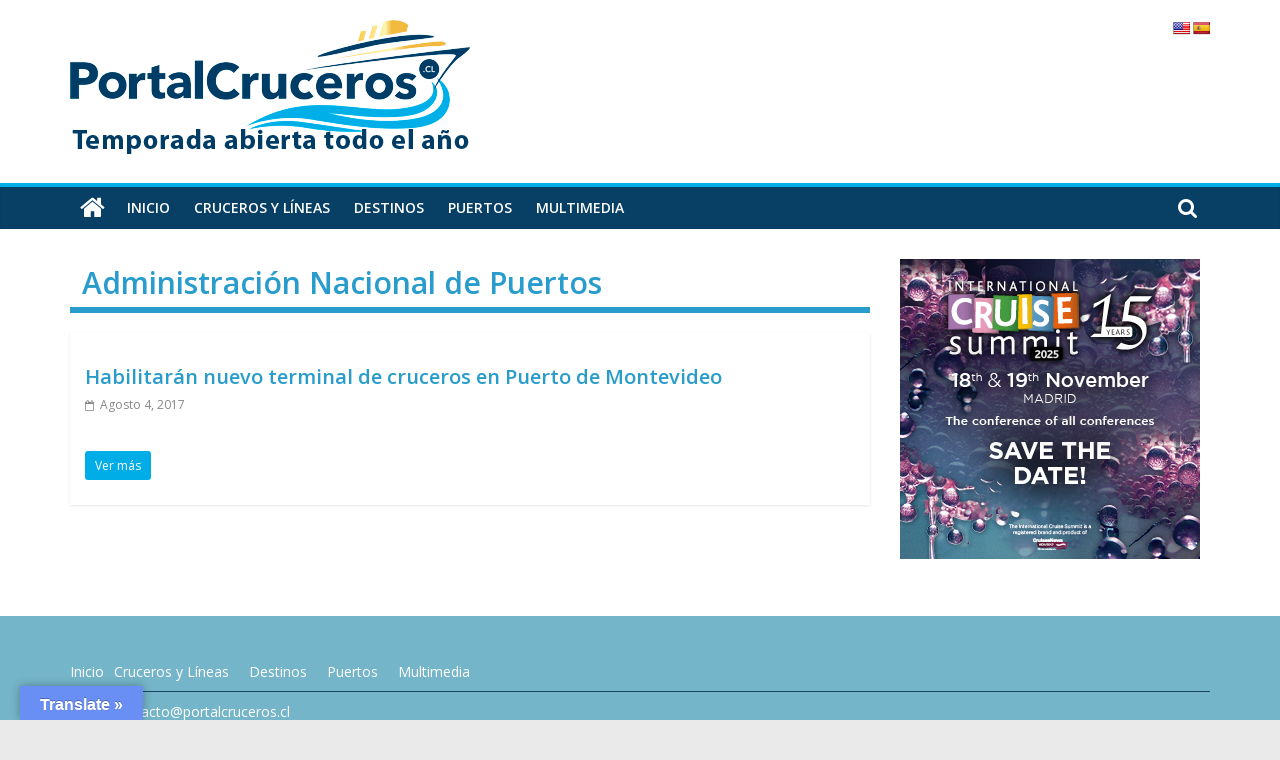

--- FILE ---
content_type: text/html; charset=utf-8
request_url: https://www.google.com/recaptcha/api2/aframe
body_size: 266
content:
<!DOCTYPE HTML><html><head><meta http-equiv="content-type" content="text/html; charset=UTF-8"></head><body><script nonce="pu1wq0ouzMGb8HI3-hA03A">/** Anti-fraud and anti-abuse applications only. See google.com/recaptcha */ try{var clients={'sodar':'https://pagead2.googlesyndication.com/pagead/sodar?'};window.addEventListener("message",function(a){try{if(a.source===window.parent){var b=JSON.parse(a.data);var c=clients[b['id']];if(c){var d=document.createElement('img');d.src=c+b['params']+'&rc='+(localStorage.getItem("rc::a")?sessionStorage.getItem("rc::b"):"");window.document.body.appendChild(d);sessionStorage.setItem("rc::e",parseInt(sessionStorage.getItem("rc::e")||0)+1);localStorage.setItem("rc::h",'1769831334117');}}}catch(b){}});window.parent.postMessage("_grecaptcha_ready", "*");}catch(b){}</script></body></html>

--- FILE ---
content_type: text/css
request_url: https://portalcruceros.cl/wp-content/plugins/wonderplugin-gridgallery/engine/wonderplugingridgalleryengine.css?ver=19.5.1PRO
body_size: 1366
content:
/* 3D effect */
.wonderplugingridgallery-flipy-in,
.wonderplugingridgallery-flipy-out {
    perspective: 1000px;
    -webkit-perspective: 1000px;
    transition: 0.6s;
    -webkit-transition: 0.6s;
    transform-style: preserve-3d;
    -webkit-transform-style: preserve-3d;
    backface-visibility: hidden;
    -webkit-backface-visibility: hidden;
}

.wonderplugingridgallery-flipy-out {
    transform: rotateY(-180deg);
    -webkit-transform: rotateY(-180deg);
}

.wonderplugingridgallery-flipy-in {
    transform: rotateY(0deg);
    -webkit-transform: rotateY(0deg);
}

/* categories */
.wonderplugin-gridgallery-tags {
	display: block;
	position: relative;
	box-sizing: border-box;
	padding: 0;
	margin: 0 auto;
}

/* top left */
.wonderplugin-gridgallery-tags-topleft {
	box-sizing: border-box;
	text-align: left;
}

.wonderplugin-gridgallery-tags-topleft .wonderplugin-gridgallery-tag {
	display: inline-block;
	cursor: pointer;
	margin: 0px 6px 12px 0px;
}

/* top center */
.wonderplugin-gridgallery-tags-topcenter {
	box-sizing: border-box;
	text-align: center;
}

.wonderplugin-gridgallery-tags-topcenter .wonderplugin-gridgallery-tag {
	display: inline-block;
	cursor: pointer;
	margin: 0px 3px 12px 3px;
}

/* top right */
.wonderplugin-gridgallery-tags-topright {
	box-sizing: border-box;
	text-align: right;
}

.wonderplugin-gridgallery-tags-topright .wonderplugin-gridgallery-tag {
	display: inline-block;
	cursor: pointer;
	margin: 0px 0px 12px 6px;
}

/* bottom left */
.wonderplugin-gridgallery-tags-bottomleft {
	box-sizing: border-box;
	text-align: left;
}

.wonderplugin-gridgallery-tags-bottomleft .wonderplugin-gridgallery-tag {
	display: inline-block;
	cursor: pointer;
	margin: 12px 6px 0px 0px;
}

/* bottom center */
.wonderplugin-gridgallery-tags-bottomcenter {
	box-sizing: border-box;
	text-align: center;
}

.wonderplugin-gridgallery-tags-bottomcenter .wonderplugin-gridgallery-tag {
	display: inline-block;
	cursor: pointer;
	margin: 12px 3px 0px 3px;
}

/* bottom right */
.wonderplugin-gridgallery-tags-bottomright {
	box-sizing: border-box;
	text-align: right;
}

.wonderplugin-gridgallery-tags-bottomright .wonderplugin-gridgallery-tag {
	display: inline-block;
	cursor: pointer;
	margin: 12px 0px 0px 6px;
}

/* left top */
.wonderplugin-gridgallery-tags-lefttop {
	box-sizing: border-box;
	float: left;
	text-align: center;
}

.wonderplugin-gridgallery-tags-lefttop .wonderplugin-gridgallery-tag {
	display: block;
	cursor: pointer;
	margin: 0px 12px 6px 0px;
}

.wonderplugin-gridgallery-tags-lefttop-smallscreen {
	box-sizing: border-box;
	text-align: left;
	float: none;
}

.wonderplugin-gridgallery-tags-lefttop-smallscreen .wonderplugin-gridgallery-tag {
	display: inline-block;
	cursor: pointer;
	margin: 0px 6px 12px 0px;
}

/* right top */
.wonderplugin-gridgallery-tags-righttop {
	box-sizing: border-box;
	float: right;
	text-align: center;
}

.wonderplugin-gridgallery-tags-righttop .wonderplugin-gridgallery-tag {
	display: block;
	cursor: pointer;
	margin: 0px 0px 6px 12px;
}

.wonderplugin-gridgallery-tags-righttop-smallscreen {
	box-sizing: border-box;
	text-align: right;
	float: none;
}

.wonderplugin-gridgallery-tags-righttop-smallscreen .wonderplugin-gridgallery-tag {
	display: inline-block;
	cursor: pointer;
	margin: 0px 0px 12px 6px;
}

/* blue button large */
.wpp-btn-blue-large {
  	display: inline-block;
  	border: none;
  	-webkit-box-sizing: border-box;
  	-moz-box-sizing: border-box;
  	box-sizing: border-box;
  	margin: 0;
  	background: #009cde;
  	font-family: "Lucida Sans Unicode","Lucida Grande",sans-serif,Arial;
  	color: #fff;
  	cursor: pointer;
  	text-align: center;
  	text-decoration: none;
  	text-shadow: none;
  	text-transform: none;
  	white-space: nowrap;
  	-webkit-font-smoothing: antialiased;
	padding: 10px 16px;
	font-size: 24px;
	font-weight: 300;
  	-webkit-border-radius: 4px;
  	-moz-border-radius: 4px;
  	border-radius: 4px;
}

.wpp-btn-blue-large:hover {
  	color: #fff;
  	background: #0285d2;
}

.wpp-btn-blue-large:focus {
  	outline: 0;
}

/* blue button medium */
.wpp-btn-blue-medium {
  	display: inline-block;
  	border: none;
  	-webkit-box-sizing: border-box;
  	-moz-box-sizing: border-box;
  	box-sizing: border-box;
  	margin: 0;
  	background: #009cde;
  	font-family: "Lucida Sans Unicode","Lucida Grande",sans-serif,Arial;
  	color: #fff;
  	cursor: pointer;
  	text-align: center;
  	text-decoration: none;
  	text-shadow: none;
  	text-transform: none;
  	white-space: nowrap;
  	-webkit-font-smoothing: antialiased;
	padding: 6px 12px;
	font-size: 14px;
	font-weight: normal;
  	-webkit-border-radius: 2px;
  	-moz-border-radius: 2px;
  	border-radius: 2px;
}

.wpp-btn-blue-medium:hover {
  	color: #fff;
  	background: #0285d2;
}

.wpp-btn-blue-medium:focus {
  	outline: 0;
}

/* blue button small */
.wpp-btn-blue-small {
  	display: inline-block;
  	border: none;
  	-webkit-box-sizing: border-box;
  	-moz-box-sizing: border-box;
  	box-sizing: border-box;
  	margin: 0;
  	background: #009cde;
  	font-family: "Lucida Sans Unicode","Lucida Grande",sans-serif,Arial;
  	color: #fff;
  	cursor: pointer;
  	text-align: center;
  	text-decoration: none;
  	text-shadow: none;
  	text-transform: none;
  	white-space: nowrap;
  	-webkit-font-smoothing: antialiased;
	padding: 5px 10px;
	font-size: 12px;
	font-weight: normal;
  	-webkit-border-radius: 0px;
  	-moz-border-radius: 0px;
  	border-radius: 0px;
}

.wpp-btn-blue-small:hover {
  	color: #fff;
  	background: #0285d2;
}

.wpp-btn-blue-small:focus {
  	outline: 0;
}

/* blue border large */
.wpp-btn-blueborder-large {
  	display: inline-block;
  	border: 2px solid #009cde;
  	-webkit-box-sizing: border-box;
  	-moz-box-sizing: border-box;
  	box-sizing: border-box;
  	margin: 0;
  	background: transparent;
  	font-family: "Lucida Sans Unicode","Lucida Grande",sans-serif,Arial;
  	color: #009cde;
  	cursor: pointer;
  	text-align: center;
  	text-decoration: none;
  	text-shadow: none;
  	text-transform: none;
  	vertical-align: baseline;
  	white-space: nowrap;
  	-webkit-font-smoothing: antialiased;
	padding: 10px 16px;
	font-size: 24px;
	font-weight: 300;
  	-webkit-border-radius: 4px;
  	-moz-border-radius: 4px;
  	border-radius: 4px;
}

.wpp-btn-blueborder-large:hover {
  	color: #fff;
  	background: #009cde;
}

.wpp-btn-blueborder-large:focus {
  	outline: 0;
}

/* blue border medium */
.wpp-btn-blueborder-medium {
  	display: inline-block;
  	border: 2px solid #009cde;
  	-webkit-box-sizing: border-box;
  	-moz-box-sizing: border-box;
  	box-sizing: border-box;
  	margin: 0;
  	background: transparent;
  	font-family: "Lucida Sans Unicode","Lucida Grande",sans-serif,Arial;
  	color: #009cde;
  	cursor: pointer;
  	text-align: center;
  	text-decoration: none;
  	text-shadow: none;
  	text-transform: none;
  	vertical-align: baseline;
  	white-space: nowrap;
  	-webkit-font-smoothing: antialiased;
	padding: 6px 12px;
	font-size: 14px;
	font-weight: normal;
  	-webkit-border-radius: 2px;
  	-moz-border-radius: 2px;
  	border-radius: 2px;
}

.wpp-btn-blueborder-medium:hover {
  	color: #fff;
  	background: #009cde;
}

.wpp-btn-blueborder-medium:focus {
  	outline: 0;
}

/* blue border small */
.wpp-btn-blueborder-small {
  	display: inline-block;
  	border: 2px solid #009cde;
  	-webkit-box-sizing: border-box;
  	-moz-box-sizing: border-box;
  	box-sizing: border-box;
  	margin: 0;
  	background: transparent;
  	font-family: "Lucida Sans Unicode","Lucida Grande",sans-serif,Arial;
  	color: #009cde;
  	cursor: pointer;
  	text-align: center;
  	text-decoration: none;
  	text-shadow: none;
  	text-transform: none;
  	vertical-align: baseline;
  	white-space: nowrap;
  	-webkit-font-smoothing: antialiased;
	padding: 5px 10px;
	font-size: 12px;
	font-weight: normal;
  	-webkit-border-radius: 0px;
  	-moz-border-radius: 0px;
  	border-radius: 0px;
}

.wpp-btn-blueborder-small:hover {
  	color: #fff;
  	background: #009cde;
}

.wpp-btn-blueborder-small:focus {
  	outline: 0;
}

/* orange button large */
.wpp-btn-orange-large {
  	display: inline-block;
  	border: none;
  	-webkit-box-sizing: border-box;
  	-moz-box-sizing: border-box;
  	box-sizing: border-box;
  	margin: 0;
  	background: #f7a020;
  	font-family: "Lucida Sans Unicode","Lucida Grande",sans-serif,Arial;
  	color: #fff;
  	cursor: pointer;
  	text-align: center;
  	text-decoration: none;
  	text-shadow: none;
  	text-transform: none;
  	white-space: nowrap;
  	-webkit-font-smoothing: antialiased;
	padding: 10px 16px;
	font-size: 24px;
	font-weight: 300;
  	-webkit-border-radius: 4px;
  	-moz-border-radius: 4px;
  	border-radius: 4px;
}

.wpp-btn-orange-large:hover {
  	color: #fff;
  	background: #ffc030;
}

.wpp-btn-orange-large:focus {
  	outline: 0;
}

/* orange button medium */
.wpp-btn-orange-medium {
  	display: inline-block;
  	border: none;
  	-webkit-box-sizing: border-box;
  	-moz-box-sizing: border-box;
  	box-sizing: border-box;
  	margin: 0;
  	background: #f7a020;
  	font-family: "Lucida Sans Unicode","Lucida Grande",sans-serif,Arial;
  	color: #fff;
  	cursor: pointer;
  	text-align: center;
  	text-decoration: none;
  	text-shadow: none;
  	text-transform: none;
  	white-space: nowrap;
  	-webkit-font-smoothing: antialiased;
	padding: 6px 12px;
	font-size: 14px;
	font-weight: normal;
  	-webkit-border-radius: 2px;
  	-moz-border-radius: 2px;
  	border-radius: 2px;
}

.wpp-btn-orange-medium:hover {
  	color: #fff;
  	background: #ffc030;
}

.wpp-btn-orange-medium:focus {
  	outline: 0;
}

/* orange button small */
.wpp-btn-orange-small {
  	display: inline-block;
  	border: none;
  	-webkit-box-sizing: border-box;
  	-moz-box-sizing: border-box;
  	box-sizing: border-box;
  	margin: 0;
  	background: #f7a020;
  	font-family: "Lucida Sans Unicode","Lucida Grande",sans-serif,Arial;
  	color: #fff;
  	cursor: pointer;
  	text-align: center;
  	text-decoration: none;
  	text-shadow: none;
  	text-transform: none;
  	white-space: nowrap;
  	-webkit-font-smoothing: antialiased;
	padding: 5px 10px;
	font-size: 12px;
	font-weight: normal;
  	-webkit-border-radius: 0px;
  	-moz-border-radius: 0px;
  	border-radius: 0px;
}

.wpp-btn-orange-small:hover {
  	color: #fff;
  	background: #ffc030;
}

.wpp-btn-orange-small:focus {
  	outline: 0;
}

/* orange border large */
.wpp-btn-orangeborder-large {
  	display: inline-block;
  	border: 2px solid #f7a020;
  	-webkit-box-sizing: border-box;
  	-moz-box-sizing: border-box;
  	box-sizing: border-box;
  	margin: 0;
  	background: transparent;
  	font-family: "Lucida Sans Unicode","Lucida Grande",sans-serif,Arial;
  	color: #f7a020;
  	cursor: pointer;
  	text-align: center;
  	text-decoration: none;
  	text-shadow: none;
  	text-transform: none;
  	vertical-align: baseline;
  	white-space: nowrap;
  	-webkit-font-smoothing: antialiased;
	padding: 10px 16px;
	font-size: 24px;
	font-weight: 300;
  	-webkit-border-radius: 4px;
  	-moz-border-radius: 4px;
  	border-radius: 4px;
}

.wpp-btn-orangeborder-large:hover {
  	color: #fff;
  	background: #f7a020;
}

.wpp-btn-orangeborder-large:focus {
  	outline: 0;
}

/* orange border medium */
.wpp-btn-orangeborder-medium {
  	display: inline-block;
  	border: 2px solid #f7a020;
  	-webkit-box-sizing: border-box;
  	-moz-box-sizing: border-box;
  	box-sizing: border-box;
  	margin: 0;
  	background: transparent;
  	font-family: "Lucida Sans Unicode","Lucida Grande",sans-serif,Arial;
  	color: #f7a020;
  	cursor: pointer;
  	text-align: center;
  	text-decoration: none;
  	text-shadow: none;
  	text-transform: none;
  	vertical-align: baseline;
  	white-space: nowrap;
  	-webkit-font-smoothing: antialiased;
	padding: 6px 12px;
	font-size: 14px;
	font-weight: normal;
  	-webkit-border-radius: 2px;
  	-moz-border-radius: 2px;
  	border-radius: 2px;
}

.wpp-btn-orangeborder-medium:hover {
  	color: #fff;
  	background: #f7a020;
}

.wpp-btn-orangeborder-medium:focus {
  	outline: 0;
}

/* orange border small */
.wpp-btn-orangeborder-small {
  	display: inline-block;
  	border: 2px solid #f7a020;
  	-webkit-box-sizing: border-box;
  	-moz-box-sizing: border-box;
  	box-sizing: border-box;
  	margin: 0;
  	background: transparent;
  	font-family: "Lucida Sans Unicode","Lucida Grande",sans-serif,Arial;
  	color: #f7a020;
  	cursor: pointer;
  	text-align: center;
  	text-decoration: none;
  	text-shadow: none;
  	text-transform: none;
  	vertical-align: baseline;
  	white-space: nowrap;
  	-webkit-font-smoothing: antialiased;
	padding: 5px 10px;
	font-size: 12px;
	font-weight: normal;
  	-webkit-border-radius: 0px;
  	-moz-border-radius: 0px;
  	border-radius: 0px;
}

.wpp-btn-orangeborder-small:hover {
  	color: #fff;
  	background: #f7a020;
}

.wpp-btn-orangeborder-small:focus {
  	outline: 0;
}

/* white button large */
.wpp-btn-white-large {
  	display: inline-block;
  	border: none;
  	-webkit-box-sizing: border-box;
  	-moz-box-sizing: border-box;
  	box-sizing: border-box;
  	margin: 0;
  	background: #fff;
  	font-family: "Lucida Sans Unicode","Lucida Grande",sans-serif,Arial;
  	color: #444;
  	cursor: pointer;
  	text-align: center;
  	text-decoration: none;
  	text-shadow: none;
  	text-transform: none;
  	white-space: nowrap;
  	-webkit-font-smoothing: antialiased;
	padding: 10px 16px;
	font-size: 24px;
	font-weight: 300;
  	-webkit-border-radius: 4px;
  	-moz-border-radius: 4px;
  	border-radius: 4px;
}

.wpp-btn-white-large:hover {
  	color: #fff;
  	background: #444;
}

.wpp-btn-white-large:focus {
  	outline: 0;
}

/* white button medium */
.wpp-btn-white-medium {
  	display: inline-block;
  	border: none;
  	-webkit-box-sizing: border-box;
  	-moz-box-sizing: border-box;
  	box-sizing: border-box;
  	margin: 0;
  	background: #fff;
  	font-family: "Lucida Sans Unicode","Lucida Grande",sans-serif,Arial;
  	color: #444;
  	cursor: pointer;
  	text-align: center;
  	text-decoration: none;
  	text-shadow: none;
  	text-transform: none;
  	white-space: nowrap;
  	-webkit-font-smoothing: antialiased;
	padding: 6px 12px;
	font-size: 14px;
	font-weight: normal;
  	-webkit-border-radius: 2px;
  	-moz-border-radius: 2px;
  	border-radius: 2px;
}

.wpp-btn-white-medium:hover {
  	color: #fff;
  	background: #444;
}

.wpp-btn-white-medium:focus {
  	outline: 0;
}

/* white button small */
.wpp-btn-white-small {
  	display: inline-block;
  	border: none;
  	-webkit-box-sizing: border-box;
  	-moz-box-sizing: border-box;
  	box-sizing: border-box;
  	margin: 0;
  	background: #fff;
  	font-family: "Lucida Sans Unicode","Lucida Grande",sans-serif,Arial;
  	color: #444;
  	cursor: pointer;
  	text-align: center;
  	text-decoration: none;
  	text-shadow: none;
  	text-transform: none;
  	white-space: nowrap;
  	-webkit-font-smoothing: antialiased;
	padding: 5px 10px;
	font-size: 12px;
	font-weight: normal;
  	-webkit-border-radius: 0px;
  	-moz-border-radius: 0px;
  	border-radius: 0px;
}

.wpp-btn-white-small:hover {
  	color: #fff;
  	background: #444;
}

.wpp-btn-white-small:focus {
  	outline: 0;
}

/* white border large */
.wpp-btn-whiteborder-large {
  	display: inline-block;
  	border: 2px solid #fff;
  	-webkit-box-sizing: border-box;
  	-moz-box-sizing: border-box;
  	box-sizing: border-box;
  	margin: 0;
  	background: transparent;
  	font-family: "Lucida Sans Unicode","Lucida Grande",sans-serif,Arial;
  	color: #fff;
  	cursor: pointer;
  	text-align: center;
  	text-decoration: none;
  	text-shadow: none;
  	text-transform: none;
  	vertical-align: baseline;
  	white-space: nowrap;
  	-webkit-font-smoothing: antialiased;
	padding: 10px 16px;
	font-size: 24px;
	font-weight: 300;
  	-webkit-border-radius: 4px;
  	-moz-border-radius: 4px;
  	border-radius: 4px;
}

.wpp-btn-whiteborder-large:hover {
  	color: #444;
  	background: #fff;
}

.wpp-btn-whiteborder-large:focus {
  	outline: 0;
}

/* white border medium */
.wpp-btn-whiteborder-medium {
  	display: inline-block;
  	border: 2px solid #fff;
  	-webkit-box-sizing: border-box;
  	-moz-box-sizing: border-box;
  	box-sizing: border-box;
  	margin: 0;
  	background: transparent;
  	font-family: "Lucida Sans Unicode","Lucida Grande",sans-serif,Arial;
  	color: #fff;
  	cursor: pointer;
  	text-align: center;
  	text-decoration: none;
  	text-shadow: none;
  	text-transform: none;
  	vertical-align: baseline;
  	white-space: nowrap;
  	-webkit-font-smoothing: antialiased;
	padding: 6px 12px;
	font-size: 14px;
	font-weight: normal;
  	-webkit-border-radius: 2px;
  	-moz-border-radius: 2px;
  	border-radius: 2px;
}

.wpp-btn-whiteborder-medium:hover {
  	color: #444;
  	background: #fff;
}

.wpp-btn-whiteborder-medium:focus {
  	outline: 0;
}

/* white border small */
.wpp-btn-whiteborder-small {
  	display: inline-block;
  	border: 2px solid #fff;
  	-webkit-box-sizing: border-box;
  	-moz-box-sizing: border-box;
  	box-sizing: border-box;
  	margin: 0;
  	background: transparent;
  	font-family: "Lucida Sans Unicode","Lucida Grande",sans-serif,Arial;
  	color: #fff;
  	cursor: pointer;
  	text-align: center;
  	text-decoration: none;
  	text-shadow: none;
  	text-transform: none;
  	vertical-align: baseline;
  	white-space: nowrap;
  	-webkit-font-smoothing: antialiased;
	padding: 5px 10px;
	font-size: 12px;
	font-weight: normal;
  	-webkit-border-radius: 0px;
  	-moz-border-radius: 0px;
  	border-radius: 0px;
}

.wpp-btn-whiteborder-small:hover {
  	color: #444;
  	background: #fff;
}

.wpp-btn-whiteborder-small:focus {
  	outline: 0;
}

/* navy button large */
.wpp-btn-navy-large {
  	display: inline-block;
  	border: none;
  	-webkit-box-sizing: border-box;
  	-moz-box-sizing: border-box;
  	box-sizing: border-box;
  	margin: 0;
  	background: #334455;
  	font-family: "Lucida Sans Unicode","Lucida Grande",sans-serif,Arial;
  	color: #fff;
  	cursor: pointer;
  	text-align: center;
  	text-decoration: none;
  	text-shadow: none;
  	text-transform: none;
  	white-space: nowrap;
  	-webkit-font-smoothing: antialiased;
	padding: 10px 16px;
	font-size: 24px;
	font-weight: 300;
  	-webkit-border-radius: 4px;
  	-moz-border-radius: 4px;
  	border-radius: 4px;
}

.wpp-btn-navy-large:hover {
  	color: #fff;
  	background: #445566;
}

.wpp-btn-navy-large:focus {
  	outline: 0;
}

/* navy button medium */
.wpp-btn-navy-medium {
  	display: inline-block;
  	border: none;
  	-webkit-box-sizing: border-box;
  	-moz-box-sizing: border-box;
  	box-sizing: border-box;
  	margin: 0;
  	background: #334455;
  	font-family: "Lucida Sans Unicode","Lucida Grande",sans-serif,Arial;
  	color: #fff;
  	cursor: pointer;
  	text-align: center;
  	text-decoration: none;
  	text-shadow: none;
  	text-transform: none;
  	white-space: nowrap;
  	-webkit-font-smoothing: antialiased;
	padding: 6px 12px;
	font-size: 14px;
	font-weight: normal;
  	-webkit-border-radius: 2px;
  	-moz-border-radius: 2px;
  	border-radius: 2px;
}

.wpp-btn-navy-medium:hover {
  	color: #fff;
  	background: #445566;
}

.wpp-btn-navy-medium:focus {
  	outline: 0;
}

/* navy button small */
.wpp-btn-navy-small {
  	display: inline-block;
  	border: none;
  	-webkit-box-sizing: border-box;
  	-moz-box-sizing: border-box;
  	box-sizing: border-box;
  	margin: 0;
  	background: #334455;
  	font-family: "Lucida Sans Unicode","Lucida Grande",sans-serif,Arial;
  	color: #fff;
  	cursor: pointer;
  	text-align: center;
  	text-decoration: none;
  	text-shadow: none;
  	text-transform: none;
  	white-space: nowrap;
  	-webkit-font-smoothing: antialiased;
	padding: 5px 10px;
	font-size: 12px;
	font-weight: normal;
  	-webkit-border-radius: 0px;
  	-moz-border-radius: 0px;
  	border-radius: 0px;
}

.wpp-btn-navy-small:hover {
  	color: #fff;
  	background: #445566;
}

.wpp-btn-navy-small:focus {
  	outline: 0;
}

/* play button */
.wonderplugin-gridgallery-elem-videobutton.mh-icon-play::before {
    margin-left: 0.28em;
	margin-right: 0.12em;
}